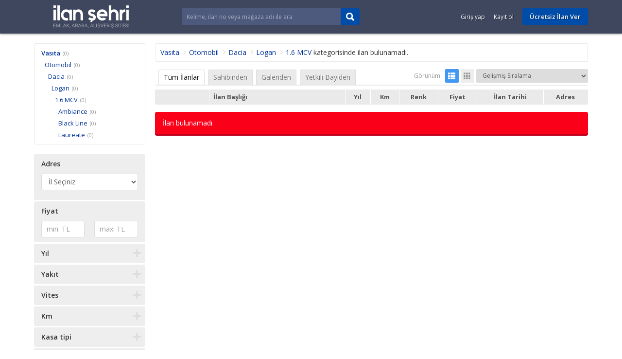

--- FILE ---
content_type: text/html; charset=UTF-8
request_url: https://www.ilansehri.com/7944/dacia-logan-16-mcv
body_size: 9286
content:
<!DOCTYPE HTML>
<html lang="tr-TR">
<head>
<meta charset="UTF-8">
<title>1.6 MCV Ücretsiz İlan Sitesi</title>
<meta name="description" content="">
<link rel="stylesheet" href="https://www.ilansehri.com/temalar/limon_ilan/css/bootstrap.min.css"/>
<link rel="stylesheet" href="https://www.ilansehri.com/temalar/limon_ilan/css/font-awesome.min.css"/>
<link rel="stylesheet" href="https://www.ilansehri.com/temalar/limon_ilan/css/ionicons.min.css"/>
<link rel="stylesheet" href="https://www.ilansehri.com/temalar/limon_ilan/js/trumbowyg/ui/trumbowyg.min.css"/>
<link rel="stylesheet" href="https://www.ilansehri.com/temalar/limon_ilan/css/sidr.bare.min.css"/>
<link rel="stylesheet" href="https://www.ilansehri.com/temalar/limon_ilan/css/magnific-popup.css"/>
<link rel="stylesheet" href="https://www.ilansehri.com/temalar/limon_ilan/style.css?v=19995"/>
<link href="https://fonts.googleapis.com/css?family=Open+Sans:300,400,600,700,800&amp;subset=latin-ext" rel="stylesheet">
<link rel="canonical" href="https://www.ilansehri.com/7944/dacia-logan-16-mcv"/>
<link rel='icon' href='https://www.ilansehri.com/uploads/images/2021/10/22/1634905036964-6172b1958204b.png' /><meta name="viewport" content="width=device-width, initial-scale=1">
<meta http-equiv="cache-control" content="max-age=0" />
<meta http-equiv="cache-control" content="no-cache" />
<meta http-equiv="expires" content="0" />
<meta http-equiv="expires" content="Tue, 01 Jan 1980 1:00:00 GMT" />
<meta http-equiv="pragma" content="no-cache" />
<link rel="manifest" href="https://www.ilansehri.com/manifest.json">
<script>navigator.serviceWorker.register('sw.js');</script>
<style type="text/css">
	body {font-family:"Open Sans", sans-serif;}
header, header .sticky, .yazi .bilgi ul li a, #magaza_bilgi, ul.magaza_sec li a:hover, ul.magaza_sec li.active a, .mobil_header, .footer_sabit {background: #3f475f;}
#mmu_panel, .mm#mmu_panel ul li a {background: #3f475f !important;}
.mm#mmu_panel ul li a:hover, .mm#mmu_panel ul li a.active {background: #394157 !important;}
ul.renkli_menu li a:hover  {background: #3f475f !important;}
.yazi h1, .yazi .sidebar .benzer h3 a, .yazi.kategori .icerik h3 a, .yazi .kategori-baslik {color: #3f475f;}
header .ara input {background:#4e5a7d;}
header .ara.focus input {background:#ffffff !important;color:#3f475f !important;}
header .ara button {background: #004ca9 !important;color:#ffffff !important;}
header .ara button:hover {background:#2f8bf2 !important;color:#ffffff !important;}
header .header_link {color:#ffffff !important;}
header .header_link:hover {color:#ffffff !important;}
header .uyelik > a.btn-primary, .fixed-ekle-buton {background: #004ca9 !important;color: #ffffff !important;}
header .uyelik > a.btn-primary:hover, .fixed-ekle-buton:hover {background: #2f8bf2 !important;color: #ffffff !important;}
header .uyelik > a.yeni span.badge {background:#f51616;color:#ffffff;}
.s_istatistik .badge, .slidesjs-next, .slidesjs-previous {background:#3f475f !important;color:#ffffff !important;}
header {padding:0;}
.nav-tabs.ozel {border-bottom:4px solid #3f475f !important;height:40px;}
.nav-tabs.ozel li a {margin-left:0;margin-right:5px;padding:8px 14px;border:0;border-radius:0;text-shadow:none;background:#eeeeee;color:#3f475f;}
.nav-tabs.ozel li.active a {background:#3f475f;color:#ffffff;border:0;border-radius:0;}
.nav-tabs.ozel li.active a:before {display:none;}
</style>
</head>
<body>
<div id="fb-root"></div>
<script>(function(d, s, id) {
  var js, fjs = d.getElementsByTagName(s)[0];
  if (d.getElementById(id)) return;
  js = d.createElement(s); js.id = id;
  js.src = 'https://connect.facebook.net/tr_TR/sdk.js#xfbml=1&version=v3.1';
  fjs.parentNode.insertBefore(js, fjs);
}(document, 'script', 'facebook-jssdk'));</script>
<header class="visible-md visible-lg standart">

<div class="sticky"><div class="container">
	<div class="row">
		<div class="col-md-9 col-sm-12 yukseklik_h">
			<div class="logo noselect"><a href="https://www.ilansehri.com"><img src="https://www.ilansehri.com/uploads/images/2022/12/12/ilansehrilogo-63974fb287794.png" class="img-responsive" /></a></div>
		</div>
		<div class="ortala_h">
			<div class="col-md-14 col-md-offset-2 visible-md visible-lg">
				<form action="" method="post">
					<div class="input-group ara ">
					  <input type="text" id="ara_input" class="form-control" name="s" placeholder="Kelime, ilan no veya mağaza adı ile ara" value="" required>
					  <span class="input-group-btn">
						<button class="btn btn-default" name="ara_buton" type="submit" value="Ara"><i class="ion-search"></i></button>
					  </span>
					</div>
				</form>
			</div>
			<div class="col-md-17 col-sm-30 text-right uyelik">
								<a href="https://www.ilansehri.com/sayfa/giris-yap" class="btn header_link">Giriş yap</a>
				<a href="https://www.ilansehri.com/sayfa/kayit-ol" class="btn header_link">Kayıt ol</a>
				<a href="https://www.ilansehri.com/sayfa/giris-yap?r=ie" class="btn btn-primary btn-header">Ücretsiz İlan Ver</a>
					
			</div>
		</div>
	</div>
</div>
</div></header>

<div class="visible-sm visible-xs">
	<div class="mobil_header sticky">
		<div class="container">
			<div class="row">
								<div class="col-xs-8 text-center" >
					<button type="button" class="pull-left" id="mm_buton" href="#mm_panel"><i class="ion-navicon-round mr0"></i></button>
				</div>
				<div class="col-xs-26 yukseklik_h">
					<a href="https://www.ilansehri.com"><img src="https://www.ilansehri.com/uploads/images/2022/12/12/ilansehrilogo-63974f9e643db.png" class="img-responsive img-center mobil_logo"/></a>
				</div>
				<div class="col-xs-8 text-center" >
					<button type="button" class="pull-right" id="mmu_buton" href="#mmu_panel"><i class="ion-person-stalker mr0"></i></button>
				</div>
			</div>
		</div>
	</div>
	<form action="" method="post">
		<div class="mobil_ara">
		  <input style="width:88%;border-left:0;" type="text" id="m_ara_input" class="form-control pull-left" name="s" placeholder="Kelime, ilan no veya mağaza adı ile ara" value="" required>
		  <button style="width:12%;" class="btn btn-default pull-left" name="ara_buton" type="submit" value="Ara"><i class="ion-search mr0"></i></button>
		  <div class="clearfix"></div>
		</div>
	</form>
</div>
<div class="container mt20 arsiv">
	
	<div class="row">
		<div class="col-md-9 sidebar">
			<div class="panel panel-default beyaz">
				<div class="panel-body" id="mm_panel_copy">
					<ul class="ana_menu scroll">
					<li><a href='https://www.ilansehri.com/2/vasita'>Vasıta</a><span class='toplam'>(0)</span>
								<ul>
							<li><a href='https://www.ilansehri.com/17/vasita-otomobil'>Otomobil</a><span class='toplam'>(0)</span>
								<ul>
							<li><a href='https://www.ilansehri.com/128/dacia'>Dacia</a><span class='toplam'>(0)</span>
								<ul>
							<li><a href='https://www.ilansehri.com/1295/dacia-logan'>Logan</a><span class='toplam'>(0)</span>
								<ul>
							<li><a href='https://www.ilansehri.com/7944/dacia-logan-16-mcv'>1.6 MCV</a><span class='toplam'>(0)</span><ul><li><a href='https://www.ilansehri.com/19023/dacia-logan-16-mcv-ambiance'>Ambiance</a><span class='toplam'>(0)</span></li><li><a href='https://www.ilansehri.com/19024/dacia-logan-16-mcv-black-line'>Black Line</a><span class='toplam'>(0)</span></li><li><a href='https://www.ilansehri.com/19025/dacia-logan-16-mcv-laureate'>Laureate</a><span class='toplam'>(0)</span></li></ul></ul></ul></ul></ul>					</ul>
				</div>
			</div>
			
			<button id="filtre_panel_buton" class="btn btn-danger btn-block visible-xs visible-sm mb15"><i class="fa fa-filter"></i>SONUÇLARI FİLTRELE</button>
		
			<form action="" method="post" class="filtre_sm_hide">
			<div class="filtre_mobil_scroll scroll">
				<div class="panel panel-default beyaz filtre">
					<div class="panel-heading">Adres</div>
					<div class="panel-body">
					
												<div id="il_sec" style="margin-bottom:10px;"><select name='no_flash' id='no_flash' class='form-control'><option value='İl Seçiniz'>İl Seçiniz</option></select></div>
												<div id="ilce_sec" style="margin-bottom:10px;"></div>
						<div id="mahalle_sec"></div>
					</div>	
				</div>
				<div class="panel panel-default beyaz filtre">
					<div class="panel-heading">Fiyat</div>
					<div class="panel-body">
						<div class="row">
							<div class="col-xs-21">
								<input type="text" name="fiyat_min" id="fiyat_min" value="" placeholder="min. TL" class="form-control fiyat_mask" data-a-sep="." data-a-dec="," />
							</div>
							<div class="col-xs-21">
								<input type="text" name="fiyat_max" id="fiyat_max" value="" placeholder="max. TL" class="form-control fiyat_mask" data-a-sep="." data-a-dec="," />
							</div>
						</div>
					</div>	
				</div>			
				
											
							<div class="panel panel-default beyaz filtre kapali kapali">
								<a id="toggle"><div class="panel-heading">Yıl</div></a>
								<div class="panel-body">
								  
																<div class="row">
									<div class="col-xs-21">
										<input type="text" name="yil_min" id="yil_min" value="" placeholder="min." class="form-control"/>
									</div>
									<div class="col-xs-21">
										<input type="text" name="yil_max" id="yil_max" value="" placeholder="max." class="form-control"/>
									</div>
								</div>
																
								</div>	
							</div>
														
							<div class="panel panel-default beyaz filtre kapali kapali">
								<a id="toggle"><div class="panel-heading">Yakıt</div></a>
								<div class="panel-body">
								  
																<div class="form-group">
									<select class="form-control" id="yakit" name="yakit" placeholder="Yakıt">
									<option value="">Seçiniz</option>
									<option value='Benzin' >Benzin</option><option value='Benzin & LPG' >Benzin & LPG</option><option value='Dizel' >Dizel</option><option value='Hybrid' >Hybrid</option>									</select>
								</div>
																
								</div>	
							</div>
														
							<div class="panel panel-default beyaz filtre kapali kapali">
								<a id="toggle"><div class="panel-heading">Vites</div></a>
								<div class="panel-body">
								  
																<div class="form-group">
									<select class="form-control" id="vites" name="vites" placeholder="Vites">
									<option value="">Seçiniz</option>
									<option value='Manuel' >Manuel</option><option value='Yarı Otomatik' >Yarı Otomatik</option><option value='Otomatik' >Otomatik</option>									</select>
								</div>
																
								</div>	
							</div>
														
							<div class="panel panel-default beyaz filtre kapali kapali">
								<a id="toggle"><div class="panel-heading">Km</div></a>
								<div class="panel-body">
								  
																<div class="row">
									<div class="col-xs-21">
										<input type="text" name="km_min" id="km_min" value="" placeholder="min." class="form-control"/>
									</div>
									<div class="col-xs-21">
										<input type="text" name="km_max" id="km_max" value="" placeholder="max." class="form-control"/>
									</div>
								</div>
																
								</div>	
							</div>
														
							<div class="panel panel-default beyaz filtre kapali kapali">
								<a id="toggle"><div class="panel-heading">Kasa tipi</div></a>
								<div class="panel-body">
								  
																<div class="form-group">
									<select class="form-control" id="kasa_tipi" name="kasa_tipi" placeholder="Kasa tipi">
									<option value="">Seçiniz</option>
									<option value='Cabrio' >Cabrio</option><option value='Coupe' >Coupe</option><option value='Hatchback 3 kapı' >Hatchback 3 kapı</option><option value='Hatchback 5 kapı' >Hatchback 5 kapı</option><option value='Sedan' >Sedan</option><option value='Station Wagon' >Station Wagon</option><option value='Crossove' >Crossove</option><option value='MPV' >MPV</option><option value='Roadster' >Roadster</option>									</select>
								</div>
																
								</div>	
							</div>
														
							<div class="panel panel-default beyaz filtre kapali kapali">
								<a id="toggle"><div class="panel-heading">Motor Gücü</div></a>
								<div class="panel-body">
								  
																<div class="form-group">
									<select class="form-control" id="motor_gucu" name="motor_gucu" placeholder="Motor Gücü">
									<option value="">Seçiniz</option>
									<option value='50 HP'ye kadar' >50 HP'ye kadar</option><option value='51 - 75 HP' >51 - 75 HP</option><option value='76 - 100 HP' >76 - 100 HP</option><option value='101 - 125 HP' >101 - 125 HP</option><option value='126 - 150 HP' >126 - 150 HP</option><option value='151 - 175 HP' >151 - 175 HP</option><option value='176 - 200 HP' >176 - 200 HP</option><option value='201 - 225 HP' >201 - 225 HP</option><option value='226 - 250 HP' >226 - 250 HP</option><option value='251 - 275 HP' >251 - 275 HP</option><option value='276 - 300 HP' >276 - 300 HP</option><option value='301 - 325 HP' >301 - 325 HP</option><option value='326 - 350 HP' >326 - 350 HP</option><option value='351 - 375 HP' >351 - 375 HP</option><option value='376 - 400 HP' >376 - 400 HP</option><option value='401 - 425 HP' >401 - 425 HP</option><option value='426 - 450 HP' >426 - 450 HP</option><option value='451 - 475 HP' >451 - 475 HP</option><option value='476 - 500 HP' >476 - 500 HP</option><option value='501 - 525 HP' >501 - 525 HP</option><option value='526 - 550 HP' >526 - 550 HP</option><option value='551 - 575 HP' >551 - 575 HP</option><option value='576 - 600 HP' >576 - 600 HP</option><option value='601 HP ve üzeri' >601 HP ve üzeri</option>									</select>
								</div>
																
								</div>	
							</div>
														
							<div class="panel panel-default beyaz filtre kapali kapali">
								<a id="toggle"><div class="panel-heading">Motor hacmi</div></a>
								<div class="panel-body">
								  
																<div class="form-group">
									<select class="form-control" id="motor_hacmi" name="motor_hacmi" placeholder="Motor hacmi">
									<option value="">Seçiniz</option>
									<option value='1200 cm3' e kadar' >1200 cm3' e kadar</option><option value='1201 - 1400 cm3' >1201 - 1400 cm3</option><option value='1401 - 1600 cm3' >1401 - 1600 cm3</option><option value='1601 - 1800 cm3' >1601 - 1800 cm3</option><option value='1801 - 2000 cm3' >1801 - 2000 cm3</option><option value='2001 - 2500 cm3' >2001 - 2500 cm3</option><option value='2501 - 3000 cm3' >2501 - 3000 cm3</option><option value='3001 - 3500 cm3' >3001 - 3500 cm3</option><option value='3501 - 4000 cm3' >3501 - 4000 cm3</option><option value='4001 - 4500 cm3' >4001 - 4500 cm3</option><option value='4501 - 5000 cm3' >4501 - 5000 cm3</option><option value='5001 - 5500 cm3' >5001 - 5500 cm3</option><option value='5501 - 6000 cm3' >5501 - 6000 cm3</option><option value='6001 cm3 ve üzeri' >6001 cm3 ve üzeri</option>									</select>
								</div>
																
								</div>	
							</div>
														
							<div class="panel panel-default beyaz filtre kapali kapali">
								<a id="toggle"><div class="panel-heading">Çekiş</div></a>
								<div class="panel-body">
								  
																<div class="form-group">
									<select class="form-control" id="cekis" name="cekis" placeholder="Çekiş">
									<option value="">Seçiniz</option>
									<option value='Önden Çekiş' >Önden Çekiş</option><option value='Arkadan İtiş' >Arkadan İtiş</option><option value='4WD (Sürekli)' >4WD (Sürekli)</option><option value='AWD (Elektronik)' >AWD (Elektronik)</option>									</select>
								</div>
																
								</div>	
							</div>
														
							<div class="panel panel-default beyaz filtre kapali kapali">
								<a id="toggle"><div class="panel-heading">Renk</div></a>
								<div class="panel-body">
								  
																<div class="form-group">
									<select class="form-control" id="renk" name="renk" placeholder="Renk">
									<option value="">Seçiniz</option>
									<option value='Bej' >Bej</option><option value='Beyaz' >Beyaz</option><option value='Bordo' >Bordo</option><option value='Füme' >Füme</option><option value='Gri' >Gri</option><option value='Gümüş Gri' >Gümüş Gri</option><option value='Kahverengi' >Kahverengi</option><option value='Kırmızı' >Kırmızı</option><option value='Lacivert' >Lacivert</option><option value='Mavi' >Mavi</option><option value='Mor' >Mor</option><option value='Pembe' >Pembe</option><option value='Sarı' >Sarı</option><option value='Siyah' >Siyah</option><option value='Şampanya' >Şampanya</option><option value='Turkuaz' >Turkuaz</option><option value='Turuncu' >Turuncu</option><option value='Yeşil' >Yeşil</option>									</select>
								</div>
																
								</div>	
							</div>
														
							<div class="panel panel-default beyaz filtre kapali kapali">
								<a id="toggle"><div class="panel-heading">Garanti</div></a>
								<div class="panel-body">
								  
																<div class="form-group">
									<select class="form-control" id="garanti" name="garanti" placeholder="Garanti">
									<option value="">Seçiniz</option>
									<option value='Evet' >Evet</option><option value='Hayır' >Hayır</option>									</select>
								</div>
																
								</div>	
							</div>
														
							<div class="panel panel-default beyaz filtre kapali kapali">
								<a id="toggle"><div class="panel-heading">Plaka / Uyruk</div></a>
								<div class="panel-body">
								  
																<div class="form-group">
									<select class="form-control" id="plaka_uyruk" name="plaka_uyruk" placeholder="Plaka / Uyruk">
									<option value="">Seçiniz</option>
									<option value='Türkiye (TR) Plakalı' >Türkiye (TR) Plakalı</option><option value='Yabancı Plakalı' >Yabancı Plakalı</option><option value='Mavi (MA) Plakalı' >Mavi (MA) Plakalı</option>									</select>
								</div>
																
								</div>	
							</div>
														
							<div class="panel panel-default beyaz filtre kapali kapali">
								<a id="toggle"><div class="panel-heading">Kimden</div></a>
								<div class="panel-body">
								  
																<div class="form-group">
									<select class="form-control" id="kimden" name="kimden" placeholder="Kimden">
									<option value="">Seçiniz</option>
									<option value='Sahibinden' >Sahibinden</option><option value='Galeriden' >Galeriden</option><option value='Yetkili Bayiden' >Yetkili Bayiden</option>									</select>
								</div>
																
								</div>	
							</div>
														
							<div class="panel panel-default beyaz filtre kapali kapali">
								<a id="toggle"><div class="panel-heading">Durum</div></a>
								<div class="panel-body">
								  
																<div class="form-group">
									<select class="form-control" id="durum" name="durum" placeholder="Durum">
									<option value="">Seçiniz</option>
									<option value='Sıfır' >Sıfır</option><option value='İkinci El' >İkinci El</option>									</select>
								</div>
																
								</div>	
							</div>
														
							<div class="panel panel-default beyaz filtre kapali kapali">
								<a id="toggle"><div class="panel-heading">Takas</div></a>
								<div class="panel-body">
								  
																<div class="form-group">
									<select class="form-control" id="takas" name="takas" placeholder="Takas">
									<option value="">Seçiniz</option>
									<option value='Evet' >Evet</option><option value='Hayır' >Hayır</option>									</select>
								</div>
																
								</div>	
							</div>
														
							<div class="panel panel-default beyaz filtre kapali kapali">
								<a id="toggle"><div class="panel-heading">Görüntülü Arama İle Görülebilir</div></a>
								<div class="panel-body">
								  
																<div class="form-group">
									<select class="form-control" id="goruntulu_arama_ile_gorulebilir" name="goruntulu_arama_ile_gorulebilir" placeholder="Görüntülü Arama İle Görülebilir">
									<option value="">Seçiniz</option>
									<option value='Evet' >Evet</option><option value='Hayır' >Hayır</option>									</select>
								</div>
																
								</div>	
							</div>
										</div>
			<button type="submit" name="buton" id="buton" class="btn btn-primary btn-block" value="Filtrele"><i class="fa fa-filter"></i>Filtrele</button>
			</form>
		
		</div>
		<div class="col-md-33">
			<div class="panel panel-default beyaz sonuc visible-md visible-lg">
				<div class="panel-body">
					<span class="kategori">
					<a href='https://www.ilansehri.com/2/vasita'>Vasıta</a><a href='https://www.ilansehri.com/17/vasita-otomobil'>Otomobil</a><a href='https://www.ilansehri.com/128/dacia'>Dacia</a><a href='https://www.ilansehri.com/1295/dacia-logan'>Logan</a><a href="https://www.ilansehri.com/7944/dacia-logan-16-mcv">1.6 MCV</a>
					</span> kategorisinde 
															</span> ilan bulunamadı.
									</div>
			</div>
			
			
			
			<div class="panel panel-default beyaz tab mt15">
				<div class="panel-heading">
				  <ul class="nav nav-tabs ozel noselect visible-sm visible-md visible-lg" role="tablist">
										<li role="presentation" class='active'><a href="https://www.ilansehri.com/7944/dacia-logan-16-mcv?tab=tumu">Tüm İlanlar</a></li>
					<li role='presentation' ><a href='https://www.ilansehri.com/7944/dacia-logan-16-mcv?tab=kimden&ara=Sahibinden'>Sahibinden</a></li><li role='presentation' ><a href='https://www.ilansehri.com/7944/dacia-logan-16-mcv?tab=kimden&ara=Galeriden'>Galeriden</a></li><li role='presentation' ><a href='https://www.ilansehri.com/7944/dacia-logan-16-mcv?tab=kimden&ara=Yetkili Bayiden'>Yetkili Bayiden</a></li>				  </ul>
				  <div class="sag">
				  					<ul class="listeleme noselect visible-sm visible-md visible-lg">
						<li class="baslik">Görünüm</li>
						<li class='active'><a href="https://www.ilansehri.com/7944/dacia-logan-16-mcv?gorunum=tablo"><i class="glyphicon glyphicon-th-list" aria-hidden="true"></i></a></li>
						<li ><a href="https://www.ilansehri.com/7944/dacia-logan-16-mcv?gorunum=ikili"><i class="glyphicon glyphicon-th" aria-hidden="true"></i></a></li>
					</ul>
				  					<select id="jump" name="jump">
					  <option value="https://www.ilansehri.com/7944/dacia-logan-16-mcv?sirala=gelismis" selected='selected'>Gelişmiş Sıralama</option>
					  <option value="https://www.ilansehri.com/7944/dacia-logan-16-mcv?sirala=fiyat_artan" >Fiyata göre (Önce en düşük)</option>
					  <option value="https://www.ilansehri.com/7944/dacia-logan-16-mcv?sirala=fiyat_azalan" >Fiyata göre (Önce en yüksek)</option>
					  <option value="https://www.ilansehri.com/7944/dacia-logan-16-mcv?sirala=tarih_yeni" >Tarihe göre (Önce en yeni)</option>
					  <option value="https://www.ilansehri.com/7944/dacia-logan-16-mcv?sirala=tarih_eski" >Tarihe göre (Önce en eski)</option>
					</select>
				  </div>
				  
				</div>
				
				<div class="panel-body">
	<table class="table table-condensed table-striped liste">
		<thead>
			<tr>
				<th width="110"></th>
				<th class="baslik_th" width="280">İlan Başlığı</th>
				<th class='visible-md visible-lg'>Yıl</th><th class='visible-md visible-lg'>Km</th><th class='visible-md visible-lg'>Renk</th>				<th class="visible-sm visible-md visible-lg">Fiyat</th>
				<th class="visible-md visible-lg">İlan Tarihi</th>
				<th class="visible-sm visible-md visible-lg">Adres</th>
			</tr>
		</thead>
		<tbody>
				

		</tbody>
	</table>				
	
</div>
				<div class='alert alert-danger mt15'>İlan bulunamadı.</div>			</div>

						
			
					</div>
	</div>

</div>

<footer>
<div class="container">


<div class="row">
<div class="col-md-a5">
	<div class='baslik'>Kurumsal</div>	<ul class='footer_1 '><li ><a href='https://www.ilansehri.com/hakkimizda-1' title='Hakkımızda'>Hakkımızda</a></li><li ><a href='https://www.ilansehri.com/reklam-16' title='Reklam'>Reklam</a></li><li ><a href='https://www.ilansehri.com/iletisim-3' title='İletişim'>İletişim</a></li></ul></div>
<div class="col-md-a5">
	<div class='baslik'>Kullanım ve Şartlar</div>	<ul class='footer_2 '><li ><a href='https://www.ilansehri.com/kullanim-kosullari-13' title='Kullanım Koşulları'>Kullanım Koşulları</a></li><li ><a href='https://www.ilansehri.com/ilan-verme-kurallari-2' title='İlan Verme Kuralları'>İlan Verme Kuralları</a></li><li ><a href='https://www.ilansehri.com/gizlilik-politikasi-15' title='Gizlilik Politikası'>Gizlilik Politikası</a></li><li ><a href='https://www.ilansehri.com/yasakli-urunler-listesi-80' title='Yasaklı Ürünler Listesi'>Yasaklı Ürünler Listesi</a></li><li ><a href='https://www.ilansehri.com/ilan-vermenin-puf-noktalari-81' title='İlan Vermenin Püf Noktaları'>İlan Vermenin Püf Noktaları</a></li><li ><a href='https://www.ilansehri.com/ucretsiz-ilan-verme-hakkinda-88' title='Ücretsiz ilan verme hakkında'>Ücretsiz ilan verme hakkında</a></li></ul></div>
<div class="col-md-a5">
	<div class='baslik'>Üyelik</div>	<ul class='footer_3 '><li ><a href='https://www.ilansehri.com/bireysel-uyelik-paketleri-9' title='Bireysel Üyelik Paketleri'>Bireysel Üyelik Paketleri</a></li><li ><a href='https://www.ilansehri.com/kurumsal-magaza-paketleri-6' title='Kurumsal Mağaza Paketleri'>Kurumsal Mağaza Paketleri</a></li><li ><a href='https://www.ilansehri.com/kurumsal-uyelik-hakkinda-17' title='Kurumsal Üyelik Hakkında'>Kurumsal Üyelik Hakkında</a></li><li ><a href='https://www.ilansehri.com/magaza-acma-sartlari-5' title='Mağaza Açma Şartları'>Mağaza Açma Şartları</a></li><li ><a href='https://www.ilansehri.com/nasil-magaza-acabilirim-4' title='Nasıl Mağaza Açabilirim?'>Nasıl Mağaza Açabilirim?</a></li></ul></div>
<div class="col-md-a5">
	<div class='baslik'>Doping</div>	<ul class='footer_4 '><li ><a href='https://www.ilansehri.com/doping-nedir-7' title='Doping Nedir?'>Doping Nedir?</a></li><li ><a href='https://www.ilansehri.com/sik-sorulan-sorular-10' title='Sık Sorulan Sorular'>Sık Sorulan Sorular</a></li><li ><a href='https://www.ilansehri.com/doping-satin-alma-sartlari-85' title='Doping Satın Alma Şartları'>Doping Satın Alma Şartları</a></li></ul></div>
<div class="col-md-a5">
	<div class='baslik'>Güvenli E-Ticaret</div>	<ul class='footer_5 '><li ><a href='https://www.ilansehri.com/guvenli-e-ticaret-11' title='Güvenli E-Ticaret'>Güvenli E-Ticaret</a></li><li ><a href='https://www.ilansehri.com/guvenli-alisveris-ipuclari-12' title='Güvenli Alışveriş İpuçları'>Güvenli Alışveriş İpuçları</a></li><li ><a href='https://www.ilansehri.com/guvenli-odeme-sistemi-82' title='Güvenli Ödeme Sistemi'>Güvenli Ödeme Sistemi</a></li><li ><a href='https://www.ilansehri.com/iadeiptal-sartlari-83' title='İade / İptal Şartları'>İade / İptal Şartları</a></li></ul></div>
</div>

<div class="iletisim" >
	<div class="baslik">BİZE ULAŞIN</div>
	<div class="row">
				<div class="col-md-27">
			<a href="tel:0543 274 77 32"><div class="buton tel"><i class="ion-iphone"></i>0543 274 77 32</div></a>			<a href="mailto:info@ilansehri.com"><div class="buton email"><i class="ion-email"></i>info@ilansehri.com</div></a>			<a href="https://wa.me/+900543 274 77 32"><div class="buton whatsapp"><i class="fa fa-whatsapp"></i>Whatsapp Destek: 0543 274 77 32</div></a>		</div>
		<div class="col-md-15 sosyal">
			<div class="pull-right">
				<a href="https://tr-tr.facebook.com/ilansehri" class="buton facebook"><i class="fa fa-facebook"></i></a>				<a href="https://twitter.com/ilansehri" class="buton twitter"><i class="fa fa-twitter"></i></a>				<a href="https://instagram.com/ilansehri" class="buton instagram"><i class="fa fa-instagram"></i></a>				<a href="https://www.youtube.com/channel/UCL1IRQKoHLj-rG34Ab2I5jg" class="buton youtube"><i class="fa fa-youtube-play"></i></a>			</div>
		</div>
	</div>

	<div class="text-center">
					</div>
</div>


<p>ilansehri.com'da yer alan kullanıcıların oluşturduğu tüm içerik, görüş ve bilgilerin doğruluğu, eksiksiz ve değişmez olduğu, yayınlanması ile ilgili yasal yükümlülükler içeriği oluşturan kullanıcıya aittir. Bu içeriğin, görüş ve bilgilerin yanlışlık, eksiklik veya yasalarla düzenlenmiş kurallara aykırılığından ilansehri.com hiçbir şekilde sorumlu değildir. Sorularınız için ilan sahibi ile irtibata geçebilirsiniz.&nbsp;Copyright © 2015-2025&nbsp;ilansehri.com</p>


<ul class="footer_sabit visible-xs">
	<li><a class="geri"><i class="fa fa-arrow-left"></i>Geri</a></li>
	<li><a href="https://www.ilansehri.com/sayfa/vitrin-ilanlari"><i class="fa fa-th-large"></i>Vitrin</a></li>
	<li><a href="https://www.ilansehri.com/sayfa/ilan-ekle"><i class="fa fa-plus"></i>İlan Ekle</a></li>
			<li><a href="https://www.ilansehri.com/sayfa/giris-yap/"><i class="fa fa-sign-in"></i>Giriş Yap</a></li>
	</ul>
<style>
.mobil_fixed_iletisim {bottom:44px;}
</style>

</div>
</footer>

<!-- ARA Modal -->
<div class="modal fade" id="ara_modal" tabindex="-1" role="dialog" aria-labelledby="ara_modal">
  <div class="modal-dialog" role="document">
	<form action="" method="post">
    <div class="modal-content">
      <div class="modal-header">
        <button type="button" class="close" data-dismiss="modal" aria-label="Close"><span aria-hidden="true">&times;</span></button>
        <h4 class="modal-title" id="myModalLabel">İlan Ara</h4>
      </div>
      <div class="modal-body">
	  
		<div id='form_s' class='form-group'>
			<label for='s'>Aranacak Kelime <span style='color:#e74c3c;margin-left:3px;'>*</span></label>
			<p class='help-block'>Kelime, ilan no veya mağaza adı ile ara</p>
			<input type='text' class='form-control' id='s' name='s' placeholder='Aranacak Kelime' value=''  required>
		</div>      </div>
      <div class="modal-footer">
        <button type="button" class="btn btn-default" data-dismiss="modal">Kapat</button>
		<button class="btn btn-primary" name="ara_buton" type="submit" value="Ara"><i class="ion-search"></i>Ara</button>
      </div>
    </div>
	</form>
  </div>
</div>
<div id="mm_panel" class="mm">
	<ul class="ana_menu">
		<li><a href="https://www.ilansehri.com/sayfa/acil-acil"><i class="ion-android-alarm-clock" style="background:;"></i>Acil Acil</a></li>
		<li><a href="https://www.ilansehri.com/sayfa/fiyati-dusenler"><i class="ion-arrow-graph-down-right" style="background:;"></i>Fiyatı Düşenler</a></li>
		<li><a href="https://www.ilansehri.com/sayfa/vitrin-ilanlari"><i class="ion-podium" style="background:;"></i>Tüm Vitrin İlanları</a></li>
				<li><a href="https://www.ilansehri.com/1/emlak"><i class="ion-home" style="background:#ffa700 !important;"></i>Emlak</a></li>
				<li><a href="https://www.ilansehri.com/4/ikinci-el-ve-sifir-alisveris"><i class="ion-bag" style="background:#6c6ffc !important;"></i>İkinci El ve Sıfır Alışveriş</a></li>
				<li><a href="https://www.ilansehri.com/2/vasita"><i class="ion-model-s" style="background:#f32b2d !important;"></i>Vasıta</a></li>
			</ul>
</div>

<div id="mmu_panel" class="mm">
		<ul>
	<li><a href="https://www.ilansehri.com/sayfa/giris-yap"><i class="ion-person"></i>Giriş yap</a></li>
	<li><a href="https://www.ilansehri.com/sayfa/kayit-ol"><i class="ion-person-add"></i>Kayıt ol</a></li>
	<li><a href="https://www.ilansehri.com/sayfa/giris-yap?r=ie"><i class="ion-plus"></i>Ücretsiz İlan Ver</a></li>
	</ul>
	</div>

<div style="display:none;">
<script async src="https://www.googletagmanager.com/gtag/js?id=UA-62565723-1"></script>
<script>
  window.dataLayer = window.dataLayer || [];
  function gtag(){dataLayer.push(arguments);}
  gtag('js', new Date());

  gtag('config', 'UA-62565723-1');
</script>



<script async src="https://pagead2.googlesyndication.com/pagead/js/adsbygoogle.js?client=ca-pub-7740969725471212"
     crossorigin="anonymous"></script></div>


<script type="text/javascript" src="https://www.ilansehri.com/temalar/limon_ilan/js/jquery-3.3.1.min.js"></script>
<script src="https://code.jquery.com/ui/1.12.1/jquery-ui.js"></script>
<script type="text/javascript" src="https://www.ilansehri.com/temalar/limon_ilan/js/bootstrap.min.js"></script>
<script type="text/javascript" src="https://www.ilansehri.com/temalar/limon_ilan/js/jquery.slides.min.js"></script>
<script type="text/javascript" src="https://www.ilansehri.com/temalar/limon_ilan/js/notify.min.js"></script>
<script type="text/javascript" src="https://www.ilansehri.com/temalar/limon_ilan/js/jquery.mask.min.js"></script>
<script type="text/javascript" src="https://www.ilansehri.com/temalar/limon_ilan/js/jquery.sticky.js"></script>
<script type="text/javascript" src="https://www.ilansehri.com/temalar/limon_ilan/js/jquery.magnific-popup.min.js"></script>
<script type="text/javascript" src="https://www.ilansehri.com/temalar/limon_ilan/js/jquery.sidr.min.js"></script>
<script type="text/javascript" src="https://www.ilansehri.com/temalar/limon_ilan/js/main.js?v=19995"></script>


<div class='yazilim text-center'><a href='https://www.limontasarim.com' class='limontasarim' target='_blank'></a></div>
<style>
.yazilim {font-size:11px !important;line-height:16px !important;padding:10px !important;margin:0 !important;color:#999 !important;background:#f9f9f9 !important;margin-top:-15px !important;padding-bottom:25px !important;display:block !important;}
.yazilim a {color:#999 !important;text-decoration:none !important;}
.yazilim a.limontasarim {background:url('https://www.limontasarim.com/img/footer_logo/1.png') !important;width:147px !important;height:38px !important;display:block !important;margin-left:auto !important;margin-right:auto !important;}
</style>
		</body>
</html><script type="text/javascript" src="https://www.ilansehri.com/temalar/limon_ilan/js/autoNumeric.js"></script>
<script type="text/javascript">
$(function(){
$("#il_sec").load("https://www.ilansehri.com/temalar/limon_ilan/ajax.php?islem=il_sec&tip=filtre");
$('[data-toggle="tooltip"]').tooltip();
$('.fiyat_mask').autoNumeric('init',{mDec:0});
});

$("#filtre_panel_buton").click(function(){
	$(".filtre_sm_hide").slideToggle(500);	
});

</script>

--- FILE ---
content_type: text/html; charset=utf-8
request_url: https://www.google.com/recaptcha/api2/aframe
body_size: 269
content:
<!DOCTYPE HTML><html><head><meta http-equiv="content-type" content="text/html; charset=UTF-8"></head><body><script nonce="i26VJ60lhMni-JUCG-NTOA">/** Anti-fraud and anti-abuse applications only. See google.com/recaptcha */ try{var clients={'sodar':'https://pagead2.googlesyndication.com/pagead/sodar?'};window.addEventListener("message",function(a){try{if(a.source===window.parent){var b=JSON.parse(a.data);var c=clients[b['id']];if(c){var d=document.createElement('img');d.src=c+b['params']+'&rc='+(localStorage.getItem("rc::a")?sessionStorage.getItem("rc::b"):"");window.document.body.appendChild(d);sessionStorage.setItem("rc::e",parseInt(sessionStorage.getItem("rc::e")||0)+1);localStorage.setItem("rc::h",'1768455465497');}}}catch(b){}});window.parent.postMessage("_grecaptcha_ready", "*");}catch(b){}</script></body></html>

--- FILE ---
content_type: application/javascript
request_url: https://www.ilansehri.com/temalar/limon_ilan/js/main.js?v=19995
body_size: 2296
content:
$(function(){
$(".ortala_h").hide();
var yukseklik=$(".yukseklik_h").height();
var ortala=$(".ortala_h").height();
var padding=(yukseklik-ortala)/2;
$(".ortala_h").css({"padding":padding+"px 0"});
$(".ortala_h").fadeIn(250);
	
var yukseklik=$(".yukseklik").height();
var ortala=$(".ortala").height();
var padding=(yukseklik-ortala)/2;
$(".ortala").css({"padding":padding+"px 0"});
$('[data-toggle="tooltip"]').tooltip();
$(".filtre a#toggle").click(function(){
	if ($(this).parent().hasClass("acik")) {
		$(this).next("div.panel-body").slideUp(100);
	} else {
		$(this).next("div.panel-body").slideDown(200);
	}
	$(this).parent().toggleClass("acik");
});

$.each($(".filtre.acik"),function(){
	$(this).find(".panel-body").show();
});

// İlan sayfası

$(".galeri_gorsel").click(function(){
	var url=$(this).attr("data-url");
	var full_url=$(this).attr("data-full-url");
	var resim_id=$(this).attr("data-id");
	$("#genis_gorsel").attr("src",url);
	$("#mega_foto").attr("data-id",resim_id);
	$(".galeri_gorsel.active").removeClass("active");
	$(this).addClass("active");
});

$("body").on("click","#mega_foto",function(){
	var data_id=$(this).attr("data-id");
	$("#magnific-popup a.popup[data-id='"+data_id+"']").trigger("click");
});
	
$("body").on("click","#mobil_slides img",function(){
	var data_id=$(this).attr("data-id");
	$("#magnific-popup a.popup[data-id='"+data_id+"']").trigger("click");
});
	
	
$('#jump').change(function(){
	$(location).attr('href',$(this).val());
});

// Giriş & Kayıt
$(".ortala").hide();
var yukseklik=$(".yukseklik").height();
var ortala=$(".ortala").height();
var padding=(yukseklik-ortala)/2;
$(".ortala").css({"padding":padding+"px 0"});
$(".ortala").show();

$(".autoclose").delay(8000).slideUp(300, function() {
    $(this).alert('close');
});

// Profil

$("#kapak_yukle").hide();
$(".kapak").hover(function(){
	$("#kapak_yukle").show();
},function (){
	$("#kapak_yukle").hide();
});

$("#profil_yukle").hide();
$("#profil_gorsel").hover(function(){
	$("#profil_yukle").show();
},function (){
	$("#profil_yukle").hide();
});

$("#cep_tel").mask("000 000 00 00");
$("#is_tel").mask("000 000 00 00");
$("#ev_tel").mask("000 000 00 00");
$("#firma_tel").mask("000 000 00 00");
$("#magaza_tel").mask("000 000 00 00");
$("#telefon").mask("000 000 00 00");
$("#yetkili_tel").mask("000 000 00 00");
$("#tc_no").mask("00000000000");

$("#cep_tel,#is_tel,#ev_tel,#firma_tel,#magaza_tel,#telefon,#yetkili_tel").attr("minlength",13).attr("maxlength",13);
	
$(".satir_link").click(function() {
	window.location = $(this).data("href");
});

$("#ara_input").on("focus", function () {
  $("#ara_input").parent().addClass("focus");
});
$("#ara_input").on("blur", function () {
  $("#ara_input").parent().removeClass("focus");
});

var ara_input=$("#ara_input").val();
if (ara_input!="") {
	$("#ara_input").parent().addClass("focus");
}
	
$(".sticky").sticky({topSpacing:0}); 

$(".d4 .panel-body .blurry a").each(function(){
	$(this).removeAttr("href").addClass("tdn").css("cursor","not-allowed");
});

});

$(function(){
	$('#mm_buton').sidr({
		name: 'mm_panel',
		timing: 'ease-in-out',
		speed: 500,
		source: '#mm_panel',
		renaming: false,
	});
	$('#mmu_buton').sidr({
		name: 'mmu_panel',
		timing: 'ease-in-out',
		speed: 500,
		source: '#mmu_panel',
		side: 'right',
		renaming: false,
	});
});

var isMobile = false; //initiate as false
// device detection
if(/(android|bb\d+|meego).+mobile|avantgo|bada\/|blackberry|blazer|compal|elaine|fennec|hiptop|iemobile|ip(hone|od)|ipad|iris|kindle|Android|Silk|lge |maemo|midp|mmp|netfront|opera m(ob|in)i|palm( os)?|phone|p(ixi|re)\/|plucker|pocket|psp|series(4|6)0|symbian|treo|up\.(browser|link)|vodafone|wap|windows (ce|phone)|xda|xiino/i.test(navigator.userAgent) 
	|| /1207|6310|6590|3gso|4thp|50[1-6]i|770s|802s|a wa|abac|ac(er|oo|s\-)|ai(ko|rn)|al(av|ca|co)|amoi|an(ex|ny|yw)|aptu|ar(ch|go)|as(te|us)|attw|au(di|\-m|r |s )|avan|be(ck|ll|nq)|bi(lb|rd)|bl(ac|az)|br(e|v)w|bumb|bw\-(n|u)|c55\/|capi|ccwa|cdm\-|cell|chtm|cldc|cmd\-|co(mp|nd)|craw|da(it|ll|ng)|dbte|dc\-s|devi|dica|dmob|do(c|p)o|ds(12|\-d)|el(49|ai)|em(l2|ul)|er(ic|k0)|esl8|ez([4-7]0|os|wa|ze)|fetc|fly(\-|_)|g1 u|g560|gene|gf\-5|g\-mo|go(\.w|od)|gr(ad|un)|haie|hcit|hd\-(m|p|t)|hei\-|hi(pt|ta)|hp( i|ip)|hs\-c|ht(c(\-| |_|a|g|p|s|t)|tp)|hu(aw|tc)|i\-(20|go|ma)|i230|iac( |\-|\/)|ibro|idea|ig01|ikom|im1k|inno|ipaq|iris|ja(t|v)a|jbro|jemu|jigs|kddi|keji|kgt( |\/)|klon|kpt |kwc\-|kyo(c|k)|le(no|xi)|lg( g|\/(k|l|u)|50|54|\-[a-w])|libw|lynx|m1\-w|m3ga|m50\/|ma(te|ui|xo)|mc(01|21|ca)|m\-cr|me(rc|ri)|mi(o8|oa|ts)|mmef|mo(01|02|bi|de|do|t(\-| |o|v)|zz)|mt(50|p1|v )|mwbp|mywa|n10[0-2]|n20[2-3]|n30(0|2)|n50(0|2|5)|n7(0(0|1)|10)|ne((c|m)\-|on|tf|wf|wg|wt)|nok(6|i)|nzph|o2im|op(ti|wv)|oran|owg1|p800|pan(a|d|t)|pdxg|pg(13|\-([1-8]|c))|phil|pire|pl(ay|uc)|pn\-2|po(ck|rt|se)|prox|psio|pt\-g|qa\-a|qc(07|12|21|32|60|\-[2-7]|i\-)|qtek|r380|r600|raks|rim9|ro(ve|zo)|s55\/|sa(ge|ma|mm|ms|ny|va)|sc(01|h\-|oo|p\-)|sdk\/|se(c(\-|0|1)|47|mc|nd|ri)|sgh\-|shar|sie(\-|m)|sk\-0|sl(45|id)|sm(al|ar|b3|it|t5)|so(ft|ny)|sp(01|h\-|v\-|v )|sy(01|mb)|t2(18|50)|t6(00|10|18)|ta(gt|lk)|tcl\-|tdg\-|tel(i|m)|tim\-|t\-mo|to(pl|sh)|ts(70|m\-|m3|m5)|tx\-9|up(\.b|g1|si)|utst|v400|v750|veri|vi(rg|te)|vk(40|5[0-3]|\-v)|vm40|voda|vulc|vx(52|53|60|61|70|80|81|83|85|98)|w3c(\-| )|webc|whit|wi(g |nc|nw)|wmlb|wonu|x700|yas\-|your|zeto|zte\-/i.test(navigator.userAgent.substr(0,4))) { 
	isMobile = true;
}

$(window).scroll(function() {
  if ($(this).scrollTop() > 500) {
    $('.fixed-ekle-buton').hide();
  } else {
    $('.fixed-ekle-buton').show();
  }
});


$('body').on('input propertychange paste','.cannot_start_with_zero', function (e) {
	var reg = /^0+/gi;
	if (this.value.match(reg)) {
			this.value = this.value.replace(reg, '');
	}
});

$("body").on("click",".footer_sabit li a.geri",function(){
	window.history.back();
});

$("body").on("click",".refresh-captcha",function(){
	var image_src=$(".captcha-image").attr("src");
	$(".captcha-image").attr("src",image_src + "?q=" + Date.now());
});